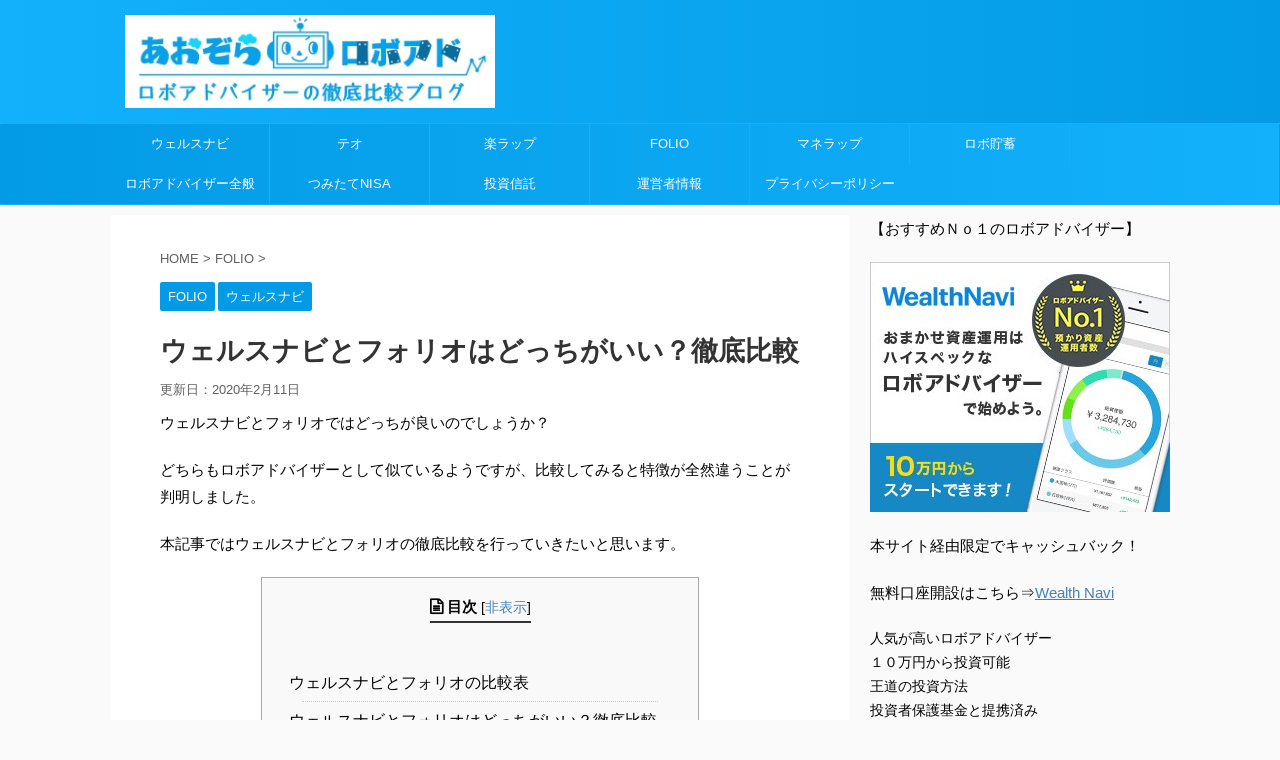

--- FILE ---
content_type: text/html; charset=UTF-8
request_url: https://sarapuku.com/wealthnavi-folio/
body_size: 16280
content:
<!DOCTYPE html>
<!--[if lt IE 7]>
<html class="ie6" lang="ja"> <![endif]-->
<!--[if IE 7]>
<html class="i7" lang="ja"> <![endif]-->
<!--[if IE 8]>
<html class="ie" lang="ja"> <![endif]-->
<!--[if gt IE 8]><!-->
<html lang="ja" class="">
	<!--<![endif]-->
	<head prefix="og: http://ogp.me/ns# fb: http://ogp.me/ns/fb# article: http://ogp.me/ns/article#">
		<meta charset="UTF-8" >
		<meta name="viewport" content="width=device-width,initial-scale=1.0,user-scalable=no,viewport-fit=cover">
		<meta name="format-detection" content="telephone=no" >

		
		<link rel="alternate" type="application/rss+xml" title="ロボアドバイザーの運用実績報告ブログ【あおぞらロボアド】 RSS Feed" href="https://sarapuku.com/feed/" />
		<link rel="pingback" href="https://sarapuku.com/xmlrpc.php" >
		<!--[if lt IE 9]>
		<script src="https://sarapuku.com/wp-content/themes/affinger5/js/html5shiv.js"></script>
		<![endif]-->
				<title>ウェルスナビとフォリオはどっちがいい？徹底比較 - ロボアドバイザーの運用実績報告ブログ【あおぞらロボアド】</title>
<link rel='dns-prefetch' href='//s0.wp.com' />
<link rel='dns-prefetch' href='//ajax.googleapis.com' />
<link rel='dns-prefetch' href='//s.w.org' />
		<script type="text/javascript">
			window._wpemojiSettings = {"baseUrl":"https:\/\/s.w.org\/images\/core\/emoji\/11\/72x72\/","ext":".png","svgUrl":"https:\/\/s.w.org\/images\/core\/emoji\/11\/svg\/","svgExt":".svg","source":{"concatemoji":"https:\/\/sarapuku.com\/wp-includes\/js\/wp-emoji-release.min.js?ver=4.9.10"}};
			!function(a,b,c){function d(a,b){var c=String.fromCharCode;l.clearRect(0,0,k.width,k.height),l.fillText(c.apply(this,a),0,0);var d=k.toDataURL();l.clearRect(0,0,k.width,k.height),l.fillText(c.apply(this,b),0,0);var e=k.toDataURL();return d===e}function e(a){var b;if(!l||!l.fillText)return!1;switch(l.textBaseline="top",l.font="600 32px Arial",a){case"flag":return!(b=d([55356,56826,55356,56819],[55356,56826,8203,55356,56819]))&&(b=d([55356,57332,56128,56423,56128,56418,56128,56421,56128,56430,56128,56423,56128,56447],[55356,57332,8203,56128,56423,8203,56128,56418,8203,56128,56421,8203,56128,56430,8203,56128,56423,8203,56128,56447]),!b);case"emoji":return b=d([55358,56760,9792,65039],[55358,56760,8203,9792,65039]),!b}return!1}function f(a){var c=b.createElement("script");c.src=a,c.defer=c.type="text/javascript",b.getElementsByTagName("head")[0].appendChild(c)}var g,h,i,j,k=b.createElement("canvas"),l=k.getContext&&k.getContext("2d");for(j=Array("flag","emoji"),c.supports={everything:!0,everythingExceptFlag:!0},i=0;i<j.length;i++)c.supports[j[i]]=e(j[i]),c.supports.everything=c.supports.everything&&c.supports[j[i]],"flag"!==j[i]&&(c.supports.everythingExceptFlag=c.supports.everythingExceptFlag&&c.supports[j[i]]);c.supports.everythingExceptFlag=c.supports.everythingExceptFlag&&!c.supports.flag,c.DOMReady=!1,c.readyCallback=function(){c.DOMReady=!0},c.supports.everything||(h=function(){c.readyCallback()},b.addEventListener?(b.addEventListener("DOMContentLoaded",h,!1),a.addEventListener("load",h,!1)):(a.attachEvent("onload",h),b.attachEvent("onreadystatechange",function(){"complete"===b.readyState&&c.readyCallback()})),g=c.source||{},g.concatemoji?f(g.concatemoji):g.wpemoji&&g.twemoji&&(f(g.twemoji),f(g.wpemoji)))}(window,document,window._wpemojiSettings);
		</script>
		<style type="text/css">
img.wp-smiley,
img.emoji {
	display: inline !important;
	border: none !important;
	box-shadow: none !important;
	height: 1em !important;
	width: 1em !important;
	margin: 0 .07em !important;
	vertical-align: -0.1em !important;
	background: none !important;
	padding: 0 !important;
}
</style>
<link rel='stylesheet' id='contact-form-7-css'  href='https://sarapuku.com/wp-content/plugins/contact-form-7/includes/css/styles.css?ver=5.0.3' type='text/css' media='all' />
<link rel='stylesheet' id='toc-screen-css'  href='https://sarapuku.com/wp-content/plugins/table-of-contents-plus/screen.min.css?ver=1509' type='text/css' media='all' />
<link rel='stylesheet' id='normalize-css'  href='https://sarapuku.com/wp-content/themes/affinger5/css/normalize.css?ver=1.5.9' type='text/css' media='all' />
<link rel='stylesheet' id='font-awesome-css'  href='https://sarapuku.com/wp-content/themes/affinger5/css/fontawesome/css/font-awesome.min.css?ver=4.7.0' type='text/css' media='all' />
<link rel='stylesheet' id='font-awesome-animation-css'  href='https://sarapuku.com/wp-content/themes/affinger5/css/fontawesome/css/font-awesome-animation.min.css?ver=4.9.10' type='text/css' media='all' />
<link rel='stylesheet' id='st_svg-css'  href='https://sarapuku.com/wp-content/themes/affinger5/st_svg/style.css?ver=4.9.10' type='text/css' media='all' />
<link rel='stylesheet' id='slick-css'  href='https://sarapuku.com/wp-content/themes/affinger5/vendor/slick/slick.css?ver=1.8.0' type='text/css' media='all' />
<link rel='stylesheet' id='slick-theme-css'  href='https://sarapuku.com/wp-content/themes/affinger5/vendor/slick/slick-theme.css?ver=1.8.0' type='text/css' media='all' />
<link rel='stylesheet' id='style-css'  href='https://sarapuku.com/wp-content/themes/affinger5/style.css?ver=4.9.10' type='text/css' media='all' />
<link rel='stylesheet' id='child-style-css'  href='https://sarapuku.com/wp-content/themes/affinger5-child/style.css?ver=4.9.10' type='text/css' media='all' />
<link rel='stylesheet' id='single-css'  href='https://sarapuku.com/wp-content/themes/affinger5/st-rankcss.php' type='text/css' media='all' />
<link rel='stylesheet' id='jetpack-widget-social-icons-styles-css'  href='https://sarapuku.com/wp-content/plugins/jetpack/modules/widgets/social-icons/social-icons.css?ver=20170506' type='text/css' media='all' />
<link rel='stylesheet' id='st-themecss-css'  href='https://sarapuku.com/wp-content/themes/affinger5/st-themecss-loader.php?ver=4.9.10' type='text/css' media='all' />
<link rel='stylesheet' id='jetpack_css-css'  href='https://sarapuku.com/wp-content/plugins/jetpack/css/jetpack.css?ver=6.1.5' type='text/css' media='all' />
<script type='text/javascript' src='//ajax.googleapis.com/ajax/libs/jquery/1.11.3/jquery.min.js?ver=1.11.3'></script>
<link rel='https://api.w.org/' href='https://sarapuku.com/wp-json/' />
<link rel='shortlink' href='https://wp.me/p9QKlE-nI' />
<link rel="alternate" type="application/json+oembed" href="https://sarapuku.com/wp-json/oembed/1.0/embed?url=https%3A%2F%2Fsarapuku.com%2Fwealthnavi-folio%2F" />
<link rel="alternate" type="text/xml+oembed" href="https://sarapuku.com/wp-json/oembed/1.0/embed?url=https%3A%2F%2Fsarapuku.com%2Fwealthnavi-folio%2F&#038;format=xml" />

<link rel='dns-prefetch' href='//v0.wordpress.com'/>
<style type='text/css'>img#wpstats{display:none}</style><meta name="robots" content="index, follow" />
<link rel="canonical" href="https://sarapuku.com/wealthnavi-folio/" />

<!-- Jetpack Open Graph Tags -->
<meta property="og:type" content="article" />
<meta property="og:title" content="ウェルスナビとフォリオはどっちがいい？徹底比較" />
<meta property="og:url" content="https://sarapuku.com/wealthnavi-folio/" />
<meta property="og:description" content="ウェルスナビとフォリオではどっちが良いのでしょうか？ どちらもロボアドバイザーとして似ているようですが、比較し&hellip;" />
<meta property="article:published_time" content="2019-03-10T02:02:26+00:00" />
<meta property="article:modified_time" content="2020-02-11T00:15:08+00:00" />
<meta property="og:site_name" content="ロボアドバイザーの運用実績報告ブログ【あおぞらロボアド】" />
<meta property="og:image" content="https://sarapuku.com/wp-content/uploads/2019/04/wlsnv.jpg" />
<meta property="og:image:width" content="300" />
<meta property="og:image:height" content="250" />
<meta property="og:locale" content="ja_JP" />
<meta name="twitter:text:title" content="ウェルスナビとフォリオはどっちがいい？徹底比較" />
<meta name="twitter:image" content="https://sarapuku.com/wp-content/uploads/2019/04/wlsnv.jpg?w=640" />
<meta name="twitter:card" content="summary_large_image" />

<!-- End Jetpack Open Graph Tags -->
						


<script>
jQuery(function(){
    jQuery('.st-btn-open').click(function(){
        jQuery(this).next('.st-slidebox').stop(true, true).slideToggle();
    });
});
</script>

<script>
	jQuery(function(){
		jQuery("#toc_container:not(:has(ul ul))").addClass("only-toc");
		jQuery(".st-ac-box ul:has(.cat-item)").each(function(){
			jQuery(this).addClass("st-ac-cat");
		});
	});
</script>

<script>
	jQuery(function(){
						jQuery('.st-star').parent('.rankh4').css('padding-bottom','5px'); // スターがある場合のランキング見出し調整
	});
</script>
			</head>
	<body class="post-template-default single single-post postid-1470 single-format-standard not-front-page" >
				<div id="st-ami">
				<div id="wrapper" class="">
				<div id="wrapper-in">
					<header id="">
						<div id="headbox-bg">
							<div class="clearfix" id="headbox">
										<nav id="s-navi" class="pcnone">
			<dl class="acordion">
				<dt class="trigger">
					<p class="acordion_button"><span class="op"><i class="fa st-svg-menu"></i></span></p>
		
					<!-- 追加メニュー -->
					
					<!-- 追加メニュー2 -->
					
						</dt>

				<dd class="acordion_tree">
					<div class="acordion_tree_content">

						

														<div class="menu-%e3%82%b5%e3%82%a4%e3%83%89%e3%83%a1%e3%83%8b%e3%83%a5%e3%83%bc-container"><ul id="menu-%e3%82%b5%e3%82%a4%e3%83%89%e3%83%a1%e3%83%8b%e3%83%a5%e3%83%bc" class="menu"><li id="menu-item-1157" class="menu-item menu-item-type-taxonomy menu-item-object-category current-post-ancestor current-menu-parent current-post-parent menu-item-has-children menu-item-1157"><a href="https://sarapuku.com/category/%e3%82%a6%e3%82%a7%e3%83%ab%e3%82%b9%e3%83%8a%e3%83%93/"><span class="menu-item-label">ウェルスナビ</span></a>
<ul class="sub-menu">
	<li id="menu-item-2058" class="menu-item menu-item-type-post_type menu-item-object-post menu-item-2058"><a href="https://sarapuku.com/wealthnavi-seminar/"><span class="menu-item-label">ウェルスナビの資産運用セミナーに参加してきた！評判＆感想</span></a></li>
	<li id="menu-item-1995" class="menu-item menu-item-type-post_type menu-item-object-post menu-item-1995"><a href="https://sarapuku.com/wealthnavi-demerit/"><span class="menu-item-label">ウェルスナビのデメリットを解説。</span></a></li>
	<li id="menu-item-1138" class="menu-item menu-item-type-post_type menu-item-object-post menu-item-1138"><a href="https://sarapuku.com/wealthnavi/"><span class="menu-item-label">評判のウェルスナビをやってみた結果損失が出た。運用実績報告</span></a></li>
	<li id="menu-item-1125" class="menu-item menu-item-type-post_type menu-item-object-post menu-item-1125"><a href="https://sarapuku.com/wealthnavi-hajimekata/"><span class="menu-item-label">ウェルスナビの始め方</span></a></li>
	<li id="menu-item-1123" class="menu-item menu-item-type-post_type menu-item-object-post menu-item-1123"><a href="https://sarapuku.com/wealthnavi-tukaikata/"><span class="menu-item-label">ウェルスナビの使い方</span></a></li>
	<li id="menu-item-1119" class="menu-item menu-item-type-post_type menu-item-object-post menu-item-1119"><a href="https://sarapuku.com/wealthnavi-sbi-tigai/"><span class="menu-item-label">ウェルスナビ for SBI証券、銀行などの違い</span></a></li>
	<li id="menu-item-1129" class="menu-item menu-item-type-post_type menu-item-object-post menu-item-1129"><a href="https://sarapuku.com/wealthnavi-etf/"><span class="menu-item-label">ウェルスナビのＥＴＦのまとめ</span></a></li>
	<li id="menu-item-1122" class="menu-item menu-item-type-post_type menu-item-object-post menu-item-1122"><a href="https://sarapuku.com/wealthnavi-riskkyoyoudo-osusume/"><span class="menu-item-label">ウェルスナビのおすすめのリスク許容度</span></a></li>
	<li id="menu-item-1128" class="menu-item menu-item-type-post_type menu-item-object-post menu-item-1128"><a href="https://sarapuku.com/wealthnavi-fukuri-2/"><span class="menu-item-label">ウェルスナビの複利効果</span></a></li>
	<li id="menu-item-1127" class="menu-item menu-item-type-post_type menu-item-object-post menu-item-1127"><a href="https://sarapuku.com/wealthnavi-tumitate/"><span class="menu-item-label">ウェルスナビの自動積立</span></a></li>
	<li id="menu-item-1126" class="menu-item menu-item-type-post_type menu-item-object-post menu-item-1126"><a href="https://sarapuku.com/wealthnavi-tesuuryou-takai/"><span class="menu-item-label">ウェルスナビの手数料</span></a></li>
	<li id="menu-item-1124" class="menu-item menu-item-type-post_type menu-item-object-post menu-item-1124"><a href="https://sarapuku.com/wealthnavi-bunpaikin/"><span class="menu-item-label">ウェルスナビの分配金</span></a></li>
	<li id="menu-item-1279" class="menu-item menu-item-type-post_type menu-item-object-post menu-item-1279"><a href="https://sarapuku.com/wealthnavi-anzensei/"><span class="menu-item-label">ウェルスナビの安全性とセキュリティ対策</span></a></li>
	<li id="menu-item-1558" class="menu-item menu-item-type-post_type menu-item-object-post menu-item-1558"><a href="https://sarapuku.com/wealthnavi-60dai/"><span class="menu-item-label">ウェルスナビを６０代から運用する</span></a></li>
	<li id="menu-item-1598" class="menu-item menu-item-type-post_type menu-item-object-post menu-item-1598"><a href="https://sarapuku.com/wealthnavi-20dai/"><span class="menu-item-label">ウェルスナビを20代から始める時に知っておきたいこと</span></a></li>
	<li id="menu-item-1857" class="menu-item menu-item-type-post_type menu-item-object-post menu-item-1857"><a href="https://sarapuku.com/wealthnavi-nisa-ideco/"><span class="menu-item-label">ウェルスナビとつみたてNISAとiDeCoはどれが良い？</span></a></li>
</ul>
</li>
<li id="menu-item-1158" class="menu-item menu-item-type-taxonomy menu-item-object-category menu-item-has-children menu-item-1158"><a href="https://sarapuku.com/category/%e3%83%86%e3%82%aa/"><span class="menu-item-label">テオ</span></a>
<ul class="sub-menu">
	<li id="menu-item-1115" class="menu-item menu-item-type-post_type menu-item-object-post menu-item-1115"><a href="https://sarapuku.com/theo-hyouban/"><span class="menu-item-label">THEO(テオ)の評判</span></a></li>
	<li id="menu-item-2175" class="menu-item menu-item-type-post_type menu-item-object-post menu-item-2175"><a href="https://sarapuku.com/theodocomo-hyouban/"><span class="menu-item-label">THEO(テオ)+docomoの評判と口コミについて解説</span></a></li>
	<li id="menu-item-1120" class="menu-item menu-item-type-post_type menu-item-object-post menu-item-1120"><a href="https://sarapuku.com/wealthnavi-theo-hikaku/"><span class="menu-item-label">ウェルスナビとテオはどっちがいいか比較</span></a></li>
	<li id="menu-item-1426" class="menu-item menu-item-type-post_type menu-item-object-post menu-item-1426"><a href="https://sarapuku.com/theo-portfolio-osusume/"><span class="menu-item-label">THEO(テオ)のポートフォリオのおすすめは？変更方法も解説します。</span></a></li>
	<li id="menu-item-1723" class="menu-item menu-item-type-post_type menu-item-object-post menu-item-1723"><a href="https://sarapuku.com/theo-tukaikata/"><span class="menu-item-label">THEO(テオ)の使い方を解説！画像多数で直感的に理解できる</span></a></li>
	<li id="menu-item-1755" class="menu-item menu-item-type-post_type menu-item-object-post menu-item-1755"><a href="https://sarapuku.com/theo-hajimekata/"><span class="menu-item-label">THEO(テオ)の始め方、口座開設の方法を画像付きで解説</span></a></li>
</ul>
</li>
<li id="menu-item-1159" class="menu-item menu-item-type-taxonomy menu-item-object-category menu-item-has-children menu-item-1159"><a href="https://sarapuku.com/category/%e6%a5%bd%e3%83%a9%e3%83%83%e3%83%97/"><span class="menu-item-label">楽ラップ</span></a>
<ul class="sub-menu">
	<li id="menu-item-1137" class="menu-item menu-item-type-post_type menu-item-object-post menu-item-1137"><a href="https://sarapuku.com/rakurappu-unyoujisseki/"><span class="menu-item-label">楽ラップは儲かるか？評判や運用実績</span></a></li>
	<li id="menu-item-1121" class="menu-item menu-item-type-post_type menu-item-object-post menu-item-1121"><a href="https://sarapuku.com/wealthnav-rakurappu-hikaku/"><span class="menu-item-label">ウェルスナビと楽ラップの違いを比較</span></a></li>
</ul>
</li>
<li id="menu-item-1351" class="menu-item menu-item-type-taxonomy menu-item-object-category current-post-ancestor current-menu-ancestor current-menu-parent current-post-parent menu-item-has-children menu-item-1351"><a href="https://sarapuku.com/category/folio/"><span class="menu-item-label">FOLIO</span></a>
<ul class="sub-menu">
	<li id="menu-item-1352" class="menu-item menu-item-type-post_type menu-item-object-post menu-item-1352"><a href="https://sarapuku.com/folio-hyouban/"><span class="menu-item-label">FOILO(フォリオ)の評判まとめ！メリット・デメリットを解説。投資して儲かるか？管理人の運用実績も公開しています。</span></a></li>
	<li id="menu-item-1369" class="menu-item menu-item-type-post_type menu-item-object-post menu-item-1369"><a href="https://sarapuku.com/folio-omakasetoushi/"><span class="menu-item-label">FOLIO(フォリオ)のおまかせ投資をやってみた！運用実績とメリットデメリットを解説！</span></a></li>
	<li id="menu-item-1489" class="menu-item menu-item-type-post_type menu-item-object-post current-menu-item menu-item-1489"><a href="https://sarapuku.com/wealthnavi-folio/"><span class="menu-item-label">ウェルスナビとフォリオはどっちがいい？徹底比較</span></a></li>
</ul>
</li>
<li id="menu-item-1466" class="menu-item menu-item-type-taxonomy menu-item-object-category menu-item-has-children menu-item-1466"><a href="https://sarapuku.com/category/%e3%83%9e%e3%83%8d%e3%83%a9%e3%83%83%e3%83%97/"><span class="menu-item-label">マネラップ</span></a>
<ul class="sub-menu">
	<li id="menu-item-1465" class="menu-item menu-item-type-post_type menu-item-object-post menu-item-1465"><a href="https://sarapuku.com/manerappu-hyouban/"><span class="menu-item-label">マネラップ(MSV LIFE)ってどう？評判と運用実績を公開！</span></a></li>
</ul>
</li>
<li id="menu-item-1845" class="menu-item menu-item-type-taxonomy menu-item-object-category menu-item-has-children menu-item-1845"><a href="https://sarapuku.com/category/%e3%83%ad%e3%83%9c%e8%b2%af%e8%93%84/"><span class="menu-item-label">ロボ貯蓄</span></a>
<ul class="sub-menu">
	<li id="menu-item-1846" class="menu-item menu-item-type-post_type menu-item-object-post menu-item-1846"><a href="https://sarapuku.com/robochochiku-hajimekata/"><span class="menu-item-label">ロボ貯蓄の始め方。口座開設の手順を解説</span></a></li>
	<li id="menu-item-1886" class="menu-item menu-item-type-post_type menu-item-object-post menu-item-1886"><a href="https://sarapuku.com/robochochiku-kuchikomi/"><span class="menu-item-label">つみたてロボ貯蓄の評判と口コミ。実際にやってみた運用実績を公開</span></a></li>
</ul>
</li>
<li id="menu-item-892" class="menu-item menu-item-type-taxonomy menu-item-object-category menu-item-has-children menu-item-892"><a href="https://sarapuku.com/category/roboadvisor/"><span class="menu-item-label">ロボアドバイザー全般</span></a>
<ul class="sub-menu">
	<li id="menu-item-2273" class="menu-item menu-item-type-post_type menu-item-object-post menu-item-2273"><a href="https://sarapuku.com/toushinkoubou-unyoujisseki/"><span class="menu-item-label">【評判】松井証券の投信工房の運用実績公開！【メリット・デメリット】</span></a></li>
	<li id="menu-item-1312" class="menu-item menu-item-type-post_type menu-item-object-page menu-item-home menu-item-1312"><a href="https://sarapuku.com/"><span class="menu-item-label">おすすめのロボアドバイザー比較ランキング</span></a></li>
	<li id="menu-item-1257" class="menu-item menu-item-type-post_type menu-item-object-post menu-item-1257"><a href="https://sarapuku.com/shisanunyou-apri-osusume/"><span class="menu-item-label">資産運用アプリのおすすめランキング</span></a></li>
	<li id="menu-item-1134" class="menu-item menu-item-type-post_type menu-item-object-post menu-item-1134"><a href="https://sarapuku.com/roboadvisor-demerit-risk/"><span class="menu-item-label">ロボアドバイザーのデメリット・リスク</span></a></li>
	<li id="menu-item-1197" class="menu-item menu-item-type-post_type menu-item-object-post menu-item-1197"><a href="https://sarapuku.com/roboadvisor-toushishintaku-chigai-hikaku/"><span class="menu-item-label">ロボアドバイザーと投資信託の違いを比較</span></a></li>
</ul>
</li>
<li id="menu-item-2235" class="menu-item menu-item-type-taxonomy menu-item-object-category menu-item-has-children menu-item-2235"><a href="https://sarapuku.com/category/tumitatenisa/"><span class="menu-item-label">つみたてNISA</span></a>
<ul class="sub-menu">
	<li id="menu-item-2234" class="menu-item menu-item-type-post_type menu-item-object-post menu-item-2234"><a href="https://sarapuku.com/tumitatenisa-osusumemeigara-shosinsha/"><span class="menu-item-label">初心者におすすめのつみたてＮＩＳＡの銘柄ランキング【2020年】</span></a></li>
	<li id="menu-item-2121" class="menu-item menu-item-type-post_type menu-item-object-post menu-item-2121"><a href="https://sarapuku.com/tumitatenisa-rakutenshouken-sbishouken/"><span class="menu-item-label">つみたてNISAは楽天証券とSBI証券のどっちが良いか比較。両方で運用している管理人の意見</span></a></li>
	<li id="menu-item-2144" class="menu-item menu-item-type-post_type menu-item-object-post menu-item-2144"><a href="https://sarapuku.com/yuucho-tumitatenisa-hyouban/"><span class="menu-item-label">ゆうちょ銀行のつみたてNISAの評判は？メリット・デメリットを解説</span></a></li>
	<li id="menu-item-2099" class="menu-item menu-item-type-post_type menu-item-object-post menu-item-2099"><a href="https://sarapuku.com/tumitatenisa-unyoujisseki/"><span class="menu-item-label">つみたてNISAをやってみた運用実績をブログで公開</span></a></li>
</ul>
</li>
<li id="menu-item-893" class="menu-item menu-item-type-taxonomy menu-item-object-category menu-item-has-children menu-item-893"><a href="https://sarapuku.com/category/%e6%8a%95%e8%b3%87%e4%bf%a1%e8%a8%97/"><span class="menu-item-label">投資信託</span></a>
<ul class="sub-menu">
	<li id="menu-item-1135" class="menu-item menu-item-type-post_type menu-item-object-post menu-item-1135"><a href="https://sarapuku.com/toushishintaku-osusume/"><span class="menu-item-label">初心者におすすめの投資信託ファンド銘柄ランキング【２０１８】</span></a></li>
	<li id="menu-item-1117" class="menu-item menu-item-type-post_type menu-item-object-post menu-item-1117"><a href="https://sarapuku.com/hifumitoushin-hifumipurasu-dotti/"><span class="menu-item-label">ひふみ投信とひふみプラスはどっち良い？</span></a></li>
	<li id="menu-item-1118" class="menu-item menu-item-type-post_type menu-item-object-post menu-item-1118"><a href="https://sarapuku.com/hifumitoushin-hajimekata/"><span class="menu-item-label">ひふみ投信の始め方を解説</span></a></li>
	<li id="menu-item-1407" class="menu-item menu-item-type-post_type menu-item-object-post menu-item-1407"><a href="https://sarapuku.com/toushi-blog-osusume-shoshinsha/"><span class="menu-item-label">初心者におすすめの投資ブログ１０選</span></a></li>
	<li id="menu-item-1444" class="menu-item menu-item-type-post_type menu-item-object-post menu-item-1444"><a href="https://sarapuku.com/bounus-osusume-toushi/"><span class="menu-item-label">ボーナスのおすすめの投資先５選。資産運用初心者でもＯＫ</span></a></li>
</ul>
</li>
<li id="menu-item-537" class="menu-item menu-item-type-post_type menu-item-object-page menu-item-537"><a href="https://sarapuku.com/uneisha/"><span class="menu-item-label">運営者情報</span></a></li>
<li id="menu-item-725" class="menu-item menu-item-type-post_type menu-item-object-page menu-item-725"><a href="https://sarapuku.com/priority/"><span class="menu-item-label">プライバシーポリシー</span></a></li>
</ul></div>							<div class="clear"></div>

						
					</div>
				</dd>
			</dl>
		</nav>
										<div id="header-l">
												<!-- ロゴ又はブログ名 -->
        							<p class="sitename sitename-only"><a href="https://sarapuku.com/">
                                            <img class="sitename-only-img" alt="ロボアドバイザーの運用実績報告ブログ【あおぞらロボアド】" src="https://sarapuku.com/wp-content/uploads/2019/09/roboado380.jpg" >
                                    </a></p>
                        
    									</div><!-- /#header-l -->
								<div id="header-r" class="smanone">
																		
								</div><!-- /#header-r -->
							</div><!-- /#headbox-bg -->
						</div><!-- /#headbox clearfix -->

						
						
						
											
<div id="gazou-wide">
			<div id="st-menubox">
			<div id="st-menuwide">
				<nav class="smanone clearfix"><ul id="menu-%e3%82%b5%e3%82%a4%e3%83%89%e3%83%a1%e3%83%8b%e3%83%a5%e3%83%bc-1" class="menu"><li class="menu-item menu-item-type-taxonomy menu-item-object-category current-post-ancestor current-menu-parent current-post-parent menu-item-has-children menu-item-1157"><a href="https://sarapuku.com/category/%e3%82%a6%e3%82%a7%e3%83%ab%e3%82%b9%e3%83%8a%e3%83%93/">ウェルスナビ</a>
<ul class="sub-menu">
	<li class="menu-item menu-item-type-post_type menu-item-object-post menu-item-2058"><a href="https://sarapuku.com/wealthnavi-seminar/">ウェルスナビの資産運用セミナーに参加してきた！評判＆感想</a></li>
	<li class="menu-item menu-item-type-post_type menu-item-object-post menu-item-1995"><a href="https://sarapuku.com/wealthnavi-demerit/">ウェルスナビのデメリットを解説。</a></li>
	<li class="menu-item menu-item-type-post_type menu-item-object-post menu-item-1138"><a href="https://sarapuku.com/wealthnavi/">評判のウェルスナビをやってみた結果損失が出た。運用実績報告</a></li>
	<li class="menu-item menu-item-type-post_type menu-item-object-post menu-item-1125"><a href="https://sarapuku.com/wealthnavi-hajimekata/">ウェルスナビの始め方</a></li>
	<li class="menu-item menu-item-type-post_type menu-item-object-post menu-item-1123"><a href="https://sarapuku.com/wealthnavi-tukaikata/">ウェルスナビの使い方</a></li>
	<li class="menu-item menu-item-type-post_type menu-item-object-post menu-item-1119"><a href="https://sarapuku.com/wealthnavi-sbi-tigai/">ウェルスナビ for SBI証券、銀行などの違い</a></li>
	<li class="menu-item menu-item-type-post_type menu-item-object-post menu-item-1129"><a href="https://sarapuku.com/wealthnavi-etf/">ウェルスナビのＥＴＦのまとめ</a></li>
	<li class="menu-item menu-item-type-post_type menu-item-object-post menu-item-1122"><a href="https://sarapuku.com/wealthnavi-riskkyoyoudo-osusume/">ウェルスナビのおすすめのリスク許容度</a></li>
	<li class="menu-item menu-item-type-post_type menu-item-object-post menu-item-1128"><a href="https://sarapuku.com/wealthnavi-fukuri-2/">ウェルスナビの複利効果</a></li>
	<li class="menu-item menu-item-type-post_type menu-item-object-post menu-item-1127"><a href="https://sarapuku.com/wealthnavi-tumitate/">ウェルスナビの自動積立</a></li>
	<li class="menu-item menu-item-type-post_type menu-item-object-post menu-item-1126"><a href="https://sarapuku.com/wealthnavi-tesuuryou-takai/">ウェルスナビの手数料</a></li>
	<li class="menu-item menu-item-type-post_type menu-item-object-post menu-item-1124"><a href="https://sarapuku.com/wealthnavi-bunpaikin/">ウェルスナビの分配金</a></li>
	<li class="menu-item menu-item-type-post_type menu-item-object-post menu-item-1279"><a href="https://sarapuku.com/wealthnavi-anzensei/">ウェルスナビの安全性とセキュリティ対策</a></li>
	<li class="menu-item menu-item-type-post_type menu-item-object-post menu-item-1558"><a href="https://sarapuku.com/wealthnavi-60dai/">ウェルスナビを６０代から運用する</a></li>
	<li class="menu-item menu-item-type-post_type menu-item-object-post menu-item-1598"><a href="https://sarapuku.com/wealthnavi-20dai/">ウェルスナビを20代から始める時に知っておきたいこと</a></li>
	<li class="menu-item menu-item-type-post_type menu-item-object-post menu-item-1857"><a href="https://sarapuku.com/wealthnavi-nisa-ideco/">ウェルスナビとつみたてNISAとiDeCoはどれが良い？</a></li>
</ul>
</li>
<li class="menu-item menu-item-type-taxonomy menu-item-object-category menu-item-has-children menu-item-1158"><a href="https://sarapuku.com/category/%e3%83%86%e3%82%aa/">テオ</a>
<ul class="sub-menu">
	<li class="menu-item menu-item-type-post_type menu-item-object-post menu-item-1115"><a href="https://sarapuku.com/theo-hyouban/">THEO(テオ)の評判</a></li>
	<li class="menu-item menu-item-type-post_type menu-item-object-post menu-item-2175"><a href="https://sarapuku.com/theodocomo-hyouban/">THEO(テオ)+docomoの評判と口コミについて解説</a></li>
	<li class="menu-item menu-item-type-post_type menu-item-object-post menu-item-1120"><a href="https://sarapuku.com/wealthnavi-theo-hikaku/">ウェルスナビとテオはどっちがいいか比較</a></li>
	<li class="menu-item menu-item-type-post_type menu-item-object-post menu-item-1426"><a href="https://sarapuku.com/theo-portfolio-osusume/">THEO(テオ)のポートフォリオのおすすめは？変更方法も解説します。</a></li>
	<li class="menu-item menu-item-type-post_type menu-item-object-post menu-item-1723"><a href="https://sarapuku.com/theo-tukaikata/">THEO(テオ)の使い方を解説！画像多数で直感的に理解できる</a></li>
	<li class="menu-item menu-item-type-post_type menu-item-object-post menu-item-1755"><a href="https://sarapuku.com/theo-hajimekata/">THEO(テオ)の始め方、口座開設の方法を画像付きで解説</a></li>
</ul>
</li>
<li class="menu-item menu-item-type-taxonomy menu-item-object-category menu-item-has-children menu-item-1159"><a href="https://sarapuku.com/category/%e6%a5%bd%e3%83%a9%e3%83%83%e3%83%97/">楽ラップ</a>
<ul class="sub-menu">
	<li class="menu-item menu-item-type-post_type menu-item-object-post menu-item-1137"><a href="https://sarapuku.com/rakurappu-unyoujisseki/">楽ラップは儲かるか？評判や運用実績</a></li>
	<li class="menu-item menu-item-type-post_type menu-item-object-post menu-item-1121"><a href="https://sarapuku.com/wealthnav-rakurappu-hikaku/">ウェルスナビと楽ラップの違いを比較</a></li>
</ul>
</li>
<li class="menu-item menu-item-type-taxonomy menu-item-object-category current-post-ancestor current-menu-ancestor current-menu-parent current-post-parent menu-item-has-children menu-item-1351"><a href="https://sarapuku.com/category/folio/">FOLIO</a>
<ul class="sub-menu">
	<li class="menu-item menu-item-type-post_type menu-item-object-post menu-item-1352"><a href="https://sarapuku.com/folio-hyouban/">FOILO(フォリオ)の評判まとめ！メリット・デメリットを解説。投資して儲かるか？管理人の運用実績も公開しています。</a></li>
	<li class="menu-item menu-item-type-post_type menu-item-object-post menu-item-1369"><a href="https://sarapuku.com/folio-omakasetoushi/">FOLIO(フォリオ)のおまかせ投資をやってみた！運用実績とメリットデメリットを解説！</a></li>
	<li class="menu-item menu-item-type-post_type menu-item-object-post current-menu-item menu-item-1489"><a href="https://sarapuku.com/wealthnavi-folio/">ウェルスナビとフォリオはどっちがいい？徹底比較</a></li>
</ul>
</li>
<li class="menu-item menu-item-type-taxonomy menu-item-object-category menu-item-has-children menu-item-1466"><a href="https://sarapuku.com/category/%e3%83%9e%e3%83%8d%e3%83%a9%e3%83%83%e3%83%97/">マネラップ</a>
<ul class="sub-menu">
	<li class="menu-item menu-item-type-post_type menu-item-object-post menu-item-1465"><a href="https://sarapuku.com/manerappu-hyouban/">マネラップ(MSV LIFE)ってどう？評判と運用実績を公開！</a></li>
</ul>
</li>
<li class="menu-item menu-item-type-taxonomy menu-item-object-category menu-item-has-children menu-item-1845"><a href="https://sarapuku.com/category/%e3%83%ad%e3%83%9c%e8%b2%af%e8%93%84/">ロボ貯蓄</a>
<ul class="sub-menu">
	<li class="menu-item menu-item-type-post_type menu-item-object-post menu-item-1846"><a href="https://sarapuku.com/robochochiku-hajimekata/">ロボ貯蓄の始め方。口座開設の手順を解説</a></li>
	<li class="menu-item menu-item-type-post_type menu-item-object-post menu-item-1886"><a href="https://sarapuku.com/robochochiku-kuchikomi/">つみたてロボ貯蓄の評判と口コミ。実際にやってみた運用実績を公開</a></li>
</ul>
</li>
<li class="menu-item menu-item-type-taxonomy menu-item-object-category menu-item-has-children menu-item-892"><a href="https://sarapuku.com/category/roboadvisor/">ロボアドバイザー全般</a>
<ul class="sub-menu">
	<li class="menu-item menu-item-type-post_type menu-item-object-post menu-item-2273"><a href="https://sarapuku.com/toushinkoubou-unyoujisseki/">【評判】松井証券の投信工房の運用実績公開！【メリット・デメリット】</a></li>
	<li class="menu-item menu-item-type-post_type menu-item-object-page menu-item-home menu-item-1312"><a href="https://sarapuku.com/">おすすめのロボアドバイザー比較ランキング</a></li>
	<li class="menu-item menu-item-type-post_type menu-item-object-post menu-item-1257"><a href="https://sarapuku.com/shisanunyou-apri-osusume/">資産運用アプリのおすすめランキング</a></li>
	<li class="menu-item menu-item-type-post_type menu-item-object-post menu-item-1134"><a href="https://sarapuku.com/roboadvisor-demerit-risk/">ロボアドバイザーのデメリット・リスク</a></li>
	<li class="menu-item menu-item-type-post_type menu-item-object-post menu-item-1197"><a href="https://sarapuku.com/roboadvisor-toushishintaku-chigai-hikaku/">ロボアドバイザーと投資信託の違いを比較</a></li>
</ul>
</li>
<li class="menu-item menu-item-type-taxonomy menu-item-object-category menu-item-has-children menu-item-2235"><a href="https://sarapuku.com/category/tumitatenisa/">つみたてNISA</a>
<ul class="sub-menu">
	<li class="menu-item menu-item-type-post_type menu-item-object-post menu-item-2234"><a href="https://sarapuku.com/tumitatenisa-osusumemeigara-shosinsha/">初心者におすすめのつみたてＮＩＳＡの銘柄ランキング【2020年】</a></li>
	<li class="menu-item menu-item-type-post_type menu-item-object-post menu-item-2121"><a href="https://sarapuku.com/tumitatenisa-rakutenshouken-sbishouken/">つみたてNISAは楽天証券とSBI証券のどっちが良いか比較。両方で運用している管理人の意見</a></li>
	<li class="menu-item menu-item-type-post_type menu-item-object-post menu-item-2144"><a href="https://sarapuku.com/yuucho-tumitatenisa-hyouban/">ゆうちょ銀行のつみたてNISAの評判は？メリット・デメリットを解説</a></li>
	<li class="menu-item menu-item-type-post_type menu-item-object-post menu-item-2099"><a href="https://sarapuku.com/tumitatenisa-unyoujisseki/">つみたてNISAをやってみた運用実績をブログで公開</a></li>
</ul>
</li>
<li class="menu-item menu-item-type-taxonomy menu-item-object-category menu-item-has-children menu-item-893"><a href="https://sarapuku.com/category/%e6%8a%95%e8%b3%87%e4%bf%a1%e8%a8%97/">投資信託</a>
<ul class="sub-menu">
	<li class="menu-item menu-item-type-post_type menu-item-object-post menu-item-1135"><a href="https://sarapuku.com/toushishintaku-osusume/">初心者におすすめの投資信託ファンド銘柄ランキング【２０１８】</a></li>
	<li class="menu-item menu-item-type-post_type menu-item-object-post menu-item-1117"><a href="https://sarapuku.com/hifumitoushin-hifumipurasu-dotti/">ひふみ投信とひふみプラスはどっち良い？</a></li>
	<li class="menu-item menu-item-type-post_type menu-item-object-post menu-item-1118"><a href="https://sarapuku.com/hifumitoushin-hajimekata/">ひふみ投信の始め方を解説</a></li>
	<li class="menu-item menu-item-type-post_type menu-item-object-post menu-item-1407"><a href="https://sarapuku.com/toushi-blog-osusume-shoshinsha/">初心者におすすめの投資ブログ１０選</a></li>
	<li class="menu-item menu-item-type-post_type menu-item-object-post menu-item-1444"><a href="https://sarapuku.com/bounus-osusume-toushi/">ボーナスのおすすめの投資先５選。資産運用初心者でもＯＫ</a></li>
</ul>
</li>
<li class="menu-item menu-item-type-post_type menu-item-object-page menu-item-537"><a href="https://sarapuku.com/uneisha/">運営者情報</a></li>
<li class="menu-item menu-item-type-post_type menu-item-object-page menu-item-725"><a href="https://sarapuku.com/priority/">プライバシーポリシー</a></li>
</ul></nav>			</div>
		</div>
				</div>
					
					<!-- Begin Mieruca Embed Code -->
<script type="text/javascript" id="mierucajs">
window.__fid = window.__fid || [];__fid.push([987530869]);
(function() {
function mieruca(){if(typeof window.__fjsld != "undefined") return; window.__fjsld = 1; var fjs = document.createElement('script'); fjs.type = 'text/javascript'; fjs.async = true; fjs.id = "fjssync"; var timestamp = new Date;fjs.src = ('https:' == document.location.protocol ? 'https' : 'http') + '://hm.mieru-ca.com/service/js/mieruca-hm.js?v='+ timestamp.getTime(); var x = document.getElementsByTagName('script')[0]; x.parentNode.insertBefore(fjs, x); };
setTimeout(mieruca, 500); document.readyState != "complete" ? (window.attachEvent ? window.attachEvent("onload", mieruca) : window.addEventListener("load", mieruca, false)) : mieruca();
})();
</script>
<!-- End Mieruca Embed Code -->
					</header>

					

					<div id="content-w">

					
					
<div id="content" class="clearfix">
	<div id="contentInner">

		<main>
			<article>
				<div id="post-1470" class="st-post post-1470 post type-post status-publish format-standard has-post-thumbnail hentry category-folio category-25">

			
									

					<!--ぱんくず -->
										<div id="breadcrumb">
					<ol itemscope itemtype="http://schema.org/BreadcrumbList">
							 <li itemprop="itemListElement" itemscope
      itemtype="http://schema.org/ListItem"><a href="https://sarapuku.com" itemprop="item"><span itemprop="name">HOME</span></a> > <meta itemprop="position" content="1" /></li>
													<li itemprop="itemListElement" itemscope
      itemtype="http://schema.org/ListItem"><a href="https://sarapuku.com/category/folio/" itemprop="item">
							<span itemprop="name">FOLIO</span> </a> &gt;<meta itemprop="position" content="2" /></li> 
											</ol>
					</div>
										<!--/ ぱんくず -->

					<!--ループ開始 -->
										
										<p class="st-catgroup">
					<a href="https://sarapuku.com/category/folio/" title="View all posts in FOLIO" rel="category tag"><span class="catname st-catid29">FOLIO</span></a> <a href="https://sarapuku.com/category/%e3%82%a6%e3%82%a7%e3%83%ab%e3%82%b9%e3%83%8a%e3%83%93/" title="View all posts in ウェルスナビ" rel="category tag"><span class="catname st-catid25">ウェルスナビ</span></a>					</p>
									

					<h1 class="entry-title">ウェルスナビとフォリオはどっちがいい？徹底比較</h1>

					<div class="blogbox ">
						<p><span class="kdate">
																							更新日：<time class="updated" datetime="2020-02-11T09:15:08+0900">2020年2月11日</time>
													</span></p>
					</div>

					
					<div class="mainbox">
						<div id="nocopy" ><!-- コピー禁止エリアここから -->
																										
							<div class="entry-content">
								<p>ウェルスナビとフォリオではどっちが良いのでしょうか？</p>
<p>どちらもロボアドバイザーとして似ているようですが、比較してみると特徴が全然違うことが判明しました。</p>
<p>本記事ではウェルスナビとフォリオの徹底比較を行っていきたいと思います。</p>
<p><span id="more-1470"></span></p>
<div id="toc_container" class="no_bullets"><p class="toc_title">目次</p><ul class="toc_list"><li><a href="#i">ウェルスナビとフォリオの比較表</a></li><li><a href="#i-2">ウェルスナビとフォリオはどっちがいい？徹底比較</a></li><li><a href="#i-3">結論：ウェルスナビがおすすめ！</a></li><li><a href="#i-4">ウェルスナビとフォリオの評判、運用実績について</a></li></ul></div>
<h2><span id="i">ウェルスナビとフォリオの比較表</span></h2>
<p>【ウェルスナビとフォリオの比較表】</p>
<table style="border-collapse: collapse; background-color: #ffffff;" border="0" cellspacing="0" cellpadding="0">
<colgroup>
<col style="width: 54pt;" span="3" width="72" /> </colgroup>
<tbody>
<tr style="height: 18.75pt;">
<th style="background-color: #ffffff; text-align: center;" width="72" height="25"></th>
<th style="background-color: #ffffff; text-align: center;" width="72">ウェルスナビ</th>
<th style="background-color: #ffffff; text-align: center;" width="72">フォリオ（おまかせ投資）</th>
</tr>
<tr style="height: 18.75pt;">
<th style="background-color: #ffffff; text-align: center;" height="25">テーマ投資</th>
<td style="background-color: #ffffff; text-align: center;">×</td>
<td style="background-color: #ffcccc; text-align: center;">〇</td>
</tr>
<tr style="height: 18.75pt;">
<th style="background-color: #ffffff; text-align: center;" height="25">手数料</th>
<td style="background-color: #ffcccc; text-align: center;">0.9~1.0%</td>
<td class="xl63" style="background-color: #ffffff; text-align: center;" align="right">1%(税抜)</td>
</tr>
<tr style="height: 18.75pt;">
<th style="background-color: #ffffff; text-align: center;" height="25">最低投資額</th>
<td style="background-color: #ffffff; text-align: center;">10万円</td>
<td style="background-color: #ffffff; text-align: center;">10万円</td>
</tr>
<tr style="height: 18.75pt;">
<th style="background-color: #ffffff; text-align: center;" height="25">再投資</th>
<td style="background-color: #ffcccc; text-align: center;">〇</td>
<td style="background-color: #ffffff; text-align: center;">×</td>
</tr>
<tr style="height: 18.75pt;">
<th style="background-color: #ffffff; text-align: center;" height="25">リバランス</th>
<td style="background-color: #ffffff; text-align: center;">〇</td>
<td style="background-color: #ffffff; text-align: center;">〇</td>
</tr>
<tr style="height: 18.75pt;">
<th style="background-color: #ffffff; text-align: center;" height="25">積立</th>
<td style="background-color: #ffcccc; text-align: center;">〇</td>
<td style="background-color: #ffffff; text-align: center;">×</td>
</tr>
<tr style="height: 18.75pt;">
<th style="background-color: #ffffff; text-align: center;" height="25">DeTax</th>
<td style="background-color: #ffcccc; text-align: center;">〇</td>
<td style="background-color: #ffffff; text-align: center;">×</td>
</tr>
<tr style="height: 18.75pt;">
<th style="background-color: #ffffff; text-align: center;" height="25">キャンペーン</th>
<td style="background-color: #ffcccc; text-align: center;">〇</td>
<td style="background-color: #ffffff; text-align: center;">×</td>
</tr>
</tbody>
</table>
<p>ウェルスナビとフォリオの違いは上記の表のとおりです。</p>
<p>テーマ投資が行えるのがフォリオ、全体的に機能が高いのがウェルスナビという違いです。それではそれぞれの違いを解説していきたいと思います。</p>
<h2><span id="i-2">ウェルスナビとフォリオはどっちがいい？徹底比較</span></h2>
<h3>フォリオのおまかせ投資はテーマ投資との併用ができるのが最大のメリット</h3>
<p><img class="alignnone size-full wp-image-1333" src="https://sarapuku.com/wp-content/uploads/2019/02/temasutail.jpg" alt="" width="294" height="640" srcset="https://sarapuku.com/wp-content/uploads/2019/02/temasutail.jpg 294w, https://sarapuku.com/wp-content/uploads/2019/02/temasutail-138x300.jpg 138w" sizes="(max-width: 294px) 100vw, 294px" /></p>
<p>フォリオのおまかせ投資はテーマ投資と併用できる点が優れています。</p>
<p>テーマ投資は「ドローン」「宇宙開発」「カジノ解禁」など自分の好きなテーマに投資を行うことができます。</p>
<p>テーマ投資についてはおおむね１０社に分散投資することが可能です。テーマ投資はすべてが「株式」への投資となります。</p>
<p>そのため、フォリオのおまかせ投資と組み合わせることで、より高いリスクを取って高いリターンを目指すことができます。</p>
<p>テーマ投資についてはこちらの記事で詳しく解説しています。</p>
<p>⇒<a href="https://sarapuku.com/folio-hyouban/">FOILO(フォリオ)の評判まとめ！メリット・デメリットを解説。投資して儲かるか？管理人の運用実績も公開しています。</a></p>
<p>ちなみにですが、フォリオのメリットはテーマ投資との併用ができる、という点のみです。ロボアドバイザーとしてはウェルスナビの方が一歩先をいっています。</p>
<h3>手数料はウェルスナビには割引制度がある</h3>
<p><img class="alignnone size-full wp-image-206" src="https://sarapuku.com/wp-content/uploads/2018/05/welsteo.jpg" alt="" width="640" height="251" srcset="https://sarapuku.com/wp-content/uploads/2018/05/welsteo.jpg 640w, https://sarapuku.com/wp-content/uploads/2018/05/welsteo-300x118.jpg 300w" sizes="(max-width: 640px) 100vw, 640px" /></p>
<p>ウェルスナビは手数料の割引制度があります。積立投資を行うことで最大で０．９０％にまで手数料を割引にする制度です。</p>
<p>フォリオについては手数料１％(税抜)で固定となります。割引制度がないため、手数料比較ではウェルスナビが勝利です。</p>
<h3>フォリオのおまかせ投資とウェルスナビは１０万円から投資が可能</h3>
<p>フォリオとウェルスナビは相応とも１０万円からの投資に対応しています。この点では互角と言えますね。</p>
<p>ロボアドバイザーではTHEO(テオ)が１万円からの投資に対応しているため小額投資を目指している方はチェックしてみるのも良いです。</p>
<p>⇒<a href="https://sarapuku.com/theo-hyouban/">THEO(テオ)の評判と私が投資した結果の運用実績を公開！損失も報告中</a></p>
<h3>フォリオは分配金の再投資ができない。ウェルスナビは可能</h3>
<p>フォリオの残念な点は分配金の再投資に対応していない点です。ウェルスナビでは分配金の再投資に対応しています。</p>
<p>分配金の再投資を行うことで、複利で資産を増やすことができます。</p>
<p>【分配金を受け取る場合と、再投資する場合の資産の増え方】</p>
<table width="296">
<tbody>
<tr>
<td width="72"></td>
<td width="76">分配金受け取り</td>
<td width="76">分配金再投資</td>
<td width="72">差額</td>
</tr>
<tr>
<td>５年後</td>
<td>1,150,000</td>
<td>1,159,274</td>
<td>9,274</td>
</tr>
<tr>
<td>１０年後</td>
<td>1,300,000</td>
<td>1,343,916</td>
<td>43,916</td>
</tr>
<tr>
<td>２０年後</td>
<td>1,600,000</td>
<td>1,806,111</td>
<td>206,111</td>
</tr>
<tr>
<td>３０年後</td>
<td>1,900,000</td>
<td>2,427,262</td>
<td>527,262</td>
</tr>
</tbody>
</table>
<p>※分配金は年率３％として仮定しています。</p>
<p>分配金をその都度受け取る場合と、再投資する場合を比較しています。再投資をする場合は、再投資した資金にも分配金が付くため、雪だるま式に資産が増えています。</p>
<p>対して、その都度分配金を受け取る場合は、資産の増え方は一定となっています。</p>
<p>長期投資を行う場合では分配金の再投資というのは、基本中の基本であり、僕個人も再投資をおすすめしています。</p>
<p>分配金の再投資にはウェルスナビが対応しているため、この点で比較するとウェルスナビが圧勝ということになります。</p>
<h3>フォリオとウェルスナビはリバランスに対応</h3>
<p>リバランスとは、資産のメンテナンスのことです。</p>
<p>例えば株５０％：債券５０％で保有していたとします。株の人気が出て価値が高まると株６０％：債券４０％というように資産の割合が変化することがあります。</p>
<p>株５０％：債券５０％が最適な人なのに資産のバランスが崩れてしまっていますよね。このような状態になると、必要以上にリスクを取ってしまう恐れもあります。</p>
<p>このような状態になるのを防ぐために、バランスを保つように売り買いを行います。これをリバランスと言います。</p>
<p>このリバランスについてはフォリオ、ウェルスナビの両方で対応しています。</p>
<p><img class="alignnone size-full wp-image-748" src="https://sarapuku.com/wp-content/uploads/2018/08/riba.jpg" alt="" width="511" height="303" srcset="https://sarapuku.com/wp-content/uploads/2018/08/riba.jpg 511w, https://sarapuku.com/wp-content/uploads/2018/08/riba-300x178.jpg 300w" sizes="(max-width: 511px) 100vw, 511px" /></p>
<p>リバランスを行うと、運用成績が改善することが見込まれます。この点でもウェルスナビの勝利ですね。</p>
<h3>フォリオは積立投資ができない。ウェルスナビは可能</h3>
<p>フォリオは自動の積立投資に対応していません。ウェルスナビは自動の積立投資に対応しています。</p>
<p>自動積立は購入価格を安定化させることに役立ちます。</p>
<p><img class="alignnone size-full wp-image-63" src="https://sarapuku.com/wp-content/uploads/2018/05/zaiftumitate.gif" alt="" width="300" height="200" /></p>
<p>上記の表のように、株や債券の価格とは常に上下しています。買う期間を分散することで、平均的な値段で購入することができます。</p>
<p>よりリスクを抑える運用をしたい場合はウェルスナビを選択しましょう。</p>
<h3>Detax(税金の軽減)機能はウェルスナビのみ</h3>
<p>ウェルスナビの目玉機能としてDetax機能があります。これは、資産の売却と購入を組み合わせることによって税金の負担を軽減する機能です。</p>
<p>実際にどの程度効果があるか、という点については、下記インタビューにて答えています。</p>
<blockquote><p>多くの場合、「DeTAX」（デタックス）の機能により年間0.4～0.6％程度の負担減となる</p></blockquote>
<p><a href="https://www.sbisec.co.jp/ETGate/?OutSide=on&amp;_ControlID=WPLETmgR001Control&amp;_PageID=WPLETmgR001Mdtl20&amp;_DataStoreID=DSWPLETmgR001Control&amp;_ActionID=DefaultAID&amp;getFlg=on&amp;burl=search_home&amp;cat1=home&amp;cat2=robot&amp;dir=robot&amp;file=home_robot_wn_170215.html">「WealthNavi for SBI証券」のウェルスナビ株式会社　柴山CEOへインタビュー</a></p>
<p>なんと、年間で0.4～0.6％もの差が出てくるようです。ウェルスナビの手数料が1%~0.9%でしたので、それを考えるとかなりお得な機能ですね。</p>
<h3>ウェルスナビはキャンペーンに積極的</h3>
<p>ウェルスナビは各種キャンペーンに積極的です。</p>
<ul>
<li>積立投資キャンペーン</li>
<li>１０万円以上振込キャンペーン</li>
<li>招待キャンペーン</li>
</ul>
<p>などがあります。キャンペーンについては期間限定で開催されていますので、お早めに応募した方が良いでしょう。</p>
<p>また、キャンペーンを行っていない場合でも口座開設後に応募できるものもあるため、とりあえず口座開設をしておいた方が良いと思います。</p>
<p style="text-align: center;"><span class="ymarker">＼現金プレゼント特典あり！いつでも解約OK／</span></p>
<div class="rankstlink-r2">
<p><a href="https://www.tcs-asp.net/alink?AC=C97602&amp;LC=WNAVI1&amp;SQ=0&amp;isq=300">ウェルスナビで口座開設する</a></p>
</div>
<p style="text-align: center;"><span class="huto">無料で投資診断実施中！</span></p>
<h2><span id="i-3">結論：ウェルスナビがおすすめ！</span></h2>
<p>さて、フォリオとウェルスナビの違いを本記事では比較してきました。</p>
<p>フォリオの最大のメリットはテーマ投資と併用ができる、という点です。テーマ投資とロボアドバイザーを両方ともやりたい方はフォリオがおすすめです。</p>
<p>しかし、ロボアドバイザーとしての基本的な機能がしっかりしているのはウェルスナビですね。</p>
<h2><span id="i-4">ウェルスナビとフォリオの評判、運用実績について</span></h2>
<p>ウェルスナビの評判や運用実績については下記記事にて報告しています。</p>
<p><a href="https://sarapuku.com/wealthnavi/">評判のウェルスナビをやってみた結果損失が出た。運用実績報告</a></p>
<p>フォリオのおまかせ投資については下記の記事にて報告しています。</p>
<p><a href="https://sarapuku.com/folio-omakasetoushi/">FOLIO(フォリオ)のおまかせ投資をやってみた！運用実績とメリットデメリットを解説！</a></p>
<p>フォリオのテーマ投資について詳しくはこちらの記事です。</p>
<p><a href="https://sarapuku.com/folio-omakasetoushi/">FOLIO(フォリオ)のおまかせ投資をやってみた！運用実績とメリットデメリットを解説！</a></p>
<p>&nbsp;</p>
							</div>
						</div><!-- コピー禁止エリアここまで -->

												
					<div class="adbox">
				
							        
	
									<div style="padding-top:10px;">
						
		        
	
					</div>
							</div>
			

													<div id="text-4" class="st-widgets-box post-widgets-bottom widget_text">			<div class="textwidget"></p>
<p>&nbsp;</p>
<p>【現在タイアップ中のロボアドバイザー】</p>
<p><img class="alignnone size-full wp-image-1599" src="https://sarapuku.com/wp-content/uploads/2019/04/teo.jpg" alt="" width="300" height="250" /></p>
<p>↓1000円無料プレゼント中！【本サイト経由限定特典】</p>
<p><a title="" href="https://www.tcs-asp.net/alink?AC=C97602&amp;LC=THEO1&amp;SQ=0&amp;isq=300" target="_blank" rel="noopener">THEOタイアップ限定サイト</a></p>
<ul>
<li>手数料が安いロボアドバイザー</li>
<li>１万円から世界へ分散投資</li>
<li>ウェルスナビの分散先としても人気</li>
<li>完全放置ＯＫ</li>
</ul>
<p>⇒<a href="https://sarapuku.com/theo-hyouban/">管理人の運用実績はこちら</a></p>
<p>
</div>
		</div>						
					</div><!-- .mainboxここまで -->

												
	<div class="sns ">
	<ul class="clearfix">
		<!--ツイートボタン-->
		<li class="twitter"> 
		<a rel="nofollow" onclick="window.open('//twitter.com/intent/tweet?url=https%3A%2F%2Fsarapuku.com%2Fwealthnavi-folio%2F&text=%E3%82%A6%E3%82%A7%E3%83%AB%E3%82%B9%E3%83%8A%E3%83%93%E3%81%A8%E3%83%95%E3%82%A9%E3%83%AA%E3%82%AA%E3%81%AF%E3%81%A9%E3%81%A3%E3%81%A1%E3%81%8C%E3%81%84%E3%81%84%EF%BC%9F%E5%BE%B9%E5%BA%95%E6%AF%94%E8%BC%83&tw_p=tweetbutton', '', 'width=500,height=450'); return false;"><i class="fa fa-twitter"></i><span class="snstext " >Twitter</span></a>
		</li>

		<!--シェアボタン-->      
		<li class="facebook">
		<a href="//www.facebook.com/sharer.php?src=bm&u=https%3A%2F%2Fsarapuku.com%2Fwealthnavi-folio%2F&t=%E3%82%A6%E3%82%A7%E3%83%AB%E3%82%B9%E3%83%8A%E3%83%93%E3%81%A8%E3%83%95%E3%82%A9%E3%83%AA%E3%82%AA%E3%81%AF%E3%81%A9%E3%81%A3%E3%81%A1%E3%81%8C%E3%81%84%E3%81%84%EF%BC%9F%E5%BE%B9%E5%BA%95%E6%AF%94%E8%BC%83" target="_blank" rel="nofollow"><i class="fa fa-facebook"></i><span class="snstext " >Share</span>
		</a>
		</li>

		<!--ポケットボタン-->      
		<li class="pocket">
		<a rel="nofollow" onclick="window.open('//getpocket.com/edit?url=https%3A%2F%2Fsarapuku.com%2Fwealthnavi-folio%2F&title=%E3%82%A6%E3%82%A7%E3%83%AB%E3%82%B9%E3%83%8A%E3%83%93%E3%81%A8%E3%83%95%E3%82%A9%E3%83%AA%E3%82%AA%E3%81%AF%E3%81%A9%E3%81%A3%E3%81%A1%E3%81%8C%E3%81%84%E3%81%84%EF%BC%9F%E5%BE%B9%E5%BA%95%E6%AF%94%E8%BC%83', '', 'width=500,height=350'); return false;"><i class="fa fa-get-pocket"></i><span class="snstext " >Pocket</span></a></li>

		<!--はてブボタン-->
		<li class="hatebu">       
			<a href="//b.hatena.ne.jp/entry/https://sarapuku.com/wealthnavi-folio/" class="hatena-bookmark-button" data-hatena-bookmark-layout="simple" title="ウェルスナビとフォリオはどっちがいい？徹底比較" rel="nofollow"><i class="fa st-svg-hateb"></i><span class="snstext " >Hatena</span>
			</a><script type="text/javascript" src="//b.st-hatena.com/js/bookmark_button.js" charset="utf-8" async="async"></script>

		</li>

		<!--LINEボタン-->   
		<li class="line">
		<a href="//line.me/R/msg/text/?%E3%82%A6%E3%82%A7%E3%83%AB%E3%82%B9%E3%83%8A%E3%83%93%E3%81%A8%E3%83%95%E3%82%A9%E3%83%AA%E3%82%AA%E3%81%AF%E3%81%A9%E3%81%A3%E3%81%A1%E3%81%8C%E3%81%84%E3%81%84%EF%BC%9F%E5%BE%B9%E5%BA%95%E6%AF%94%E8%BC%83%0Ahttps%3A%2F%2Fsarapuku.com%2Fwealthnavi-folio%2F" target="_blank" rel="nofollow"><i class="fa fa-comment" aria-hidden="true"></i><span class="snstext" >LINE</span></a>
		</li>     

		<!--URLコピーボタン-->
		<li class="share-copy">
		<a href="#" rel="nofollow" data-st-copy-text="ウェルスナビとフォリオはどっちがいい？徹底比較 / https://sarapuku.com/wealthnavi-folio/"><i class="fa fa-clipboard"></i><span class="snstext" >コピーする</span></a>
		</li>

	</ul>

	</div> 

													
													<p class="tagst">
								<i class="fa fa-folder-open-o" aria-hidden="true"></i>-<a href="https://sarapuku.com/category/folio/" rel="category tag">FOLIO</a>, <a href="https://sarapuku.com/category/%e3%82%a6%e3%82%a7%e3%83%ab%e3%82%b9%e3%83%8a%e3%83%93/" rel="category tag">ウェルスナビ</a><br/>
															</p>
						
					<aside>

						<p class="author" style="display:none;"><a href="https://sarapuku.com/author/kazukazukun/" title="kazukazukun" class="vcard author"><span class="fn">author</span></a></p>
												<!--ループ終了-->
																									<!--関連記事-->
						
			<h4 class="point"><span class="point-in">関連記事</span></h4>
<div class="kanren ">
										<dl class="clearfix">
				<dt><a href="https://sarapuku.com/wealthnavi/">
													<img width="150" height="150" src="https://sarapuku.com/wp-content/uploads/2019/04/wlsnv-150x150.jpg" class="attachment-st_thumb150 size-st_thumb150 wp-post-image" alt="" srcset="https://sarapuku.com/wp-content/uploads/2019/04/wlsnv-150x150.jpg 150w, https://sarapuku.com/wp-content/uploads/2019/04/wlsnv-100x100.jpg 100w" sizes="(max-width: 150px) 100vw, 150px" />											</a></dt>
				<dd>
										<h5 class="kanren-t">
						<a href="https://sarapuku.com/wealthnavi/">
							評判のウェルスナビをやってみた結果損失が出た。運用実績報告						</a></h5>

						<div class="st-excerpt smanone">
		<p>本記事ではあなたに【評判のウェルスナビをやった結果損失が出てしまった】という衝撃的な情報を提供します。あまり表に出てこない情報ですので、逃さないようご注意ください。 ロボアドバイザーのウェルスナビなら ... </p>
	</div>

				</dd>
			</dl>
								<dl class="clearfix">
				<dt><a href="https://sarapuku.com/wealthnavi-anzensei/">
													<img width="150" height="150" src="https://sarapuku.com/wp-content/uploads/2019/04/wlsnv-150x150.jpg" class="attachment-st_thumb150 size-st_thumb150 wp-post-image" alt="" srcset="https://sarapuku.com/wp-content/uploads/2019/04/wlsnv-150x150.jpg 150w, https://sarapuku.com/wp-content/uploads/2019/04/wlsnv-100x100.jpg 100w" sizes="(max-width: 150px) 100vw, 150px" />											</a></dt>
				<dd>
										<h5 class="kanren-t">
						<a href="https://sarapuku.com/wealthnavi-anzensei/">
							ウェルスナビの安全性、危険性とセキュリティ対策について！本当に大丈夫？						</a></h5>

						<div class="st-excerpt smanone">
		<p>ウェルスナビの安全性は大丈夫なのでしょうか？ 投資と言うと様々な詐欺や問題が多く発生している現代社会・・・ウェルスナビのセキュリティや管理体制について確認しておきたい、という人も多いと思います。 本記 ... </p>
	</div>

				</dd>
			</dl>
								<dl class="clearfix">
				<dt><a href="https://sarapuku.com/wealthnavi-fukuri-2/">
													<img width="100" height="150" src="https://sarapuku.com/wp-content/uploads/2018/06/jikan.jpg" class="attachment-st_thumb150 size-st_thumb150 wp-post-image" alt="" srcset="https://sarapuku.com/wp-content/uploads/2018/06/jikan.jpg 426w, https://sarapuku.com/wp-content/uploads/2018/06/jikan-200x300.jpg 200w" sizes="(max-width: 100px) 100vw, 100px" />											</a></dt>
				<dd>
										<h5 class="kanren-t">
						<a href="https://sarapuku.com/wealthnavi-fukuri-2/">
							ウェルスナビの複利効果について。分配金の再投資が基本						</a></h5>

						<div class="st-excerpt smanone">
		<p>ウェルスナビは複利で運用されるのでしょうか？ 複利で運用したい・・・。ウェルスナビは単利？複利？ ウェルスナビを複利で運用すると将来どうなるの？ ウェルスナビの分配金の再投資について知りたい！ という ... </p>
	</div>

				</dd>
			</dl>
								<dl class="clearfix">
				<dt><a href="https://sarapuku.com/wealthnavi-20dai/">
													<img width="100" height="150" src="https://sarapuku.com/wp-content/uploads/2018/06/jikan.jpg" class="attachment-st_thumb150 size-st_thumb150 wp-post-image" alt="" srcset="https://sarapuku.com/wp-content/uploads/2018/06/jikan.jpg 426w, https://sarapuku.com/wp-content/uploads/2018/06/jikan-200x300.jpg 200w" sizes="(max-width: 100px) 100vw, 100px" />											</a></dt>
				<dd>
										<h5 class="kanren-t">
						<a href="https://sarapuku.com/wealthnavi-20dai/">
							ウェルスナビを20代から始める時に知っておきたいこと。複利を活かすことが超重要						</a></h5>

						<div class="st-excerpt smanone">
		<p>ウェルスナビを２０代から始める方が増えています。本記事ではウェルスナビを２０代から始める方へ、事前に知っておきたいことをまとめてみました。</p>
	</div>

				</dd>
			</dl>
								<dl class="clearfix">
				<dt><a href="https://sarapuku.com/wealthnavi-etf/">
													<img width="150" height="100" src="https://sarapuku.com/wp-content/uploads/2018/07/america.jpg" class="attachment-st_thumb150 size-st_thumb150 wp-post-image" alt="" srcset="https://sarapuku.com/wp-content/uploads/2018/07/america.jpg 320w, https://sarapuku.com/wp-content/uploads/2018/07/america-300x200.jpg 300w" sizes="(max-width: 150px) 100vw, 150px" />											</a></dt>
				<dd>
										<h5 class="kanren-t">
						<a href="https://sarapuku.com/wealthnavi-etf/">
							ウェルスナビのＥＴＦをまとめてみた。長期国際分散投資の中身は？						</a></h5>

						<div class="st-excerpt smanone">
		<p>ウェルスナビの投資先はＥＴＦです。でも実際にＥＴＦの中身まで知ってウェルスナビに投資している人はまだまだ少ないですね。 ウェルスナビは、わけのわからない投資をしているのでは？ 本当に世界に投資できてい ... </p>
	</div>

				</dd>
			</dl>
				</div>
						<!--ページナビ-->
						<div class="p-navi clearfix">
							<dl>
																	<dt>PREV</dt>
									<dd>
										<a href="https://sarapuku.com/manerappu-hyouban/">マネラップ(MSV LIFE)ってどう？評判と運用実績を公開！</a>
									</dd>
																									<dt>NEXT</dt>
									<dd>
										<a href="https://sarapuku.com/wealthnavi-60dai/">ウェルスナビを６０代から運用するとどうなる！？注意点や入金額や積立、初期投資額について徹底解説</a>
									</dd>
															</dl>
						</div>
					</aside>

				</div>
				<!--/post-->
			</article>
		</main>
	</div>
	<!-- /#contentInner -->
	<div id="side">
	<aside>

					<div class="side-topad">
				<div id="text-3" class="ad widget_text">			<div class="textwidget"><p>【おすすめＮｏ１のロボアドバイザー】</p>
<p><img class="size-full wp-image-1600 alignnone" src="https://sarapuku.com/wp-content/uploads/2019/04/wlsnv.jpg" alt="" width="300" height="250" /></p>
<p>本サイト経由限定でキャッシュバック！</p>
<p>無料口座開設はこちら⇒<a title="" href="https://www.tcs-asp.net/alink?AC=C97602&amp;LC=WNAVI1&amp;SQ=0&amp;isq=300" target="_blank" rel="noopener">Wealth Navi</a></p>
<ul>
<li>人気が高いロボアドバイザー</li>
<li>１０万円から投資可能</li>
<li>王道の投資方法</li>
<li>投資者保護基金と提携済み</li>
<li>初心者におすすめ</li>
<li>完全放置ＯＫ</li>
</ul>
<p>⇒<a href="https://sarapuku.com/wealthnavi/">ウェルスナビの評判と運用実績はこちら</a></p>
<p>【おすすめＮｏ２のロボアドバイザー】</p>
<p><img class="alignnone size-full wp-image-1599" src="https://sarapuku.com/wp-content/uploads/2019/04/teo.jpg" alt="" width="300" height="250" /></p>
<p>↓無料口座開設はこちら</p>
<p><a title="" href="https://www.tcs-asp.net/alink?AC=C97602&amp;LC=THEO1&amp;SQ=0&amp;isq=300" target="_blank" rel="noopener">THEO公式サイト</a></p>
<ul>
<li>手数料が安いロボアドバイザー</li>
<li>１万円から世界へ分散投資</li>
<li>ウェルスナビの分散先としても人気</li>
<li>完全放置ＯＫ</li>
</ul>
<p>⇒<a href="https://sarapuku.com/theo-hyouban/">THEO(テオ)の運用実績はこちら</a></p>
<p>【おすすめＮｏ２のロボアドバイザー】</p>
<p><img class="alignnone size-full wp-image-2178" src="https://sarapuku.com/wp-content/uploads/2019/12/theodocomo-1.jpg" alt="" width="300" height="250" /></p>
<p>口座開設はこちら</p>
<p>⇒<a title="" href="https://www.tcs-asp.net/alink?AC=C97602&amp;LC=THEOD1&amp;SQ=0&amp;isq=100" target="_blank" rel="noopener">THEO＋docomo</a></p>
<ul>
<li>ドコモとの提携版THEO(テオ)</li>
<li>ｄポイントが貯まる！</li>
<li>完全放置OK</li>
</ul>
<p>⇒<a href="https://sarapuku.com/theodocomo-hyouban/">THEO+docomoの評判と口コミ</a></p>
</div>
		</div><div id="sidemenu_widget-2" class="ad widget_sidemenu_widget"><div id="sidebg"><div class="st-pagelists"><ul id="menu-%e3%82%b5%e3%82%a4%e3%83%89%e3%83%a1%e3%83%8b%e3%83%a5%e3%83%bc-3" class=""><li class="menu-item menu-item-type-taxonomy menu-item-object-category current-post-ancestor current-menu-parent current-post-parent menu-item-has-children menu-item-1157"><a href="https://sarapuku.com/category/%e3%82%a6%e3%82%a7%e3%83%ab%e3%82%b9%e3%83%8a%e3%83%93/">ウェルスナビ</a>
<ul class="sub-menu">
	<li class="menu-item menu-item-type-post_type menu-item-object-post menu-item-2058"><a href="https://sarapuku.com/wealthnavi-seminar/">ウェルスナビの資産運用セミナーに参加してきた！評判＆感想</a></li>
	<li class="menu-item menu-item-type-post_type menu-item-object-post menu-item-1995"><a href="https://sarapuku.com/wealthnavi-demerit/">ウェルスナビのデメリットを解説。</a></li>
	<li class="menu-item menu-item-type-post_type menu-item-object-post menu-item-1138"><a href="https://sarapuku.com/wealthnavi/">評判のウェルスナビをやってみた結果損失が出た。運用実績報告</a></li>
	<li class="menu-item menu-item-type-post_type menu-item-object-post menu-item-1125"><a href="https://sarapuku.com/wealthnavi-hajimekata/">ウェルスナビの始め方</a></li>
	<li class="menu-item menu-item-type-post_type menu-item-object-post menu-item-1123"><a href="https://sarapuku.com/wealthnavi-tukaikata/">ウェルスナビの使い方</a></li>
	<li class="menu-item menu-item-type-post_type menu-item-object-post menu-item-1119"><a href="https://sarapuku.com/wealthnavi-sbi-tigai/">ウェルスナビ for SBI証券、銀行などの違い</a></li>
	<li class="menu-item menu-item-type-post_type menu-item-object-post menu-item-1129"><a href="https://sarapuku.com/wealthnavi-etf/">ウェルスナビのＥＴＦのまとめ</a></li>
	<li class="menu-item menu-item-type-post_type menu-item-object-post menu-item-1122"><a href="https://sarapuku.com/wealthnavi-riskkyoyoudo-osusume/">ウェルスナビのおすすめのリスク許容度</a></li>
	<li class="menu-item menu-item-type-post_type menu-item-object-post menu-item-1128"><a href="https://sarapuku.com/wealthnavi-fukuri-2/">ウェルスナビの複利効果</a></li>
	<li class="menu-item menu-item-type-post_type menu-item-object-post menu-item-1127"><a href="https://sarapuku.com/wealthnavi-tumitate/">ウェルスナビの自動積立</a></li>
	<li class="menu-item menu-item-type-post_type menu-item-object-post menu-item-1126"><a href="https://sarapuku.com/wealthnavi-tesuuryou-takai/">ウェルスナビの手数料</a></li>
	<li class="menu-item menu-item-type-post_type menu-item-object-post menu-item-1124"><a href="https://sarapuku.com/wealthnavi-bunpaikin/">ウェルスナビの分配金</a></li>
	<li class="menu-item menu-item-type-post_type menu-item-object-post menu-item-1279"><a href="https://sarapuku.com/wealthnavi-anzensei/">ウェルスナビの安全性とセキュリティ対策</a></li>
	<li class="menu-item menu-item-type-post_type menu-item-object-post menu-item-1558"><a href="https://sarapuku.com/wealthnavi-60dai/">ウェルスナビを６０代から運用する</a></li>
	<li class="menu-item menu-item-type-post_type menu-item-object-post menu-item-1598"><a href="https://sarapuku.com/wealthnavi-20dai/">ウェルスナビを20代から始める時に知っておきたいこと</a></li>
	<li class="menu-item menu-item-type-post_type menu-item-object-post menu-item-1857"><a href="https://sarapuku.com/wealthnavi-nisa-ideco/">ウェルスナビとつみたてNISAとiDeCoはどれが良い？</a></li>
</ul>
</li>
<li class="menu-item menu-item-type-taxonomy menu-item-object-category menu-item-has-children menu-item-1158"><a href="https://sarapuku.com/category/%e3%83%86%e3%82%aa/">テオ</a>
<ul class="sub-menu">
	<li class="menu-item menu-item-type-post_type menu-item-object-post menu-item-1115"><a href="https://sarapuku.com/theo-hyouban/">THEO(テオ)の評判</a></li>
	<li class="menu-item menu-item-type-post_type menu-item-object-post menu-item-2175"><a href="https://sarapuku.com/theodocomo-hyouban/">THEO(テオ)+docomoの評判と口コミについて解説</a></li>
	<li class="menu-item menu-item-type-post_type menu-item-object-post menu-item-1120"><a href="https://sarapuku.com/wealthnavi-theo-hikaku/">ウェルスナビとテオはどっちがいいか比較</a></li>
	<li class="menu-item menu-item-type-post_type menu-item-object-post menu-item-1426"><a href="https://sarapuku.com/theo-portfolio-osusume/">THEO(テオ)のポートフォリオのおすすめは？変更方法も解説します。</a></li>
	<li class="menu-item menu-item-type-post_type menu-item-object-post menu-item-1723"><a href="https://sarapuku.com/theo-tukaikata/">THEO(テオ)の使い方を解説！画像多数で直感的に理解できる</a></li>
	<li class="menu-item menu-item-type-post_type menu-item-object-post menu-item-1755"><a href="https://sarapuku.com/theo-hajimekata/">THEO(テオ)の始め方、口座開設の方法を画像付きで解説</a></li>
</ul>
</li>
<li class="menu-item menu-item-type-taxonomy menu-item-object-category menu-item-has-children menu-item-1159"><a href="https://sarapuku.com/category/%e6%a5%bd%e3%83%a9%e3%83%83%e3%83%97/">楽ラップ</a>
<ul class="sub-menu">
	<li class="menu-item menu-item-type-post_type menu-item-object-post menu-item-1137"><a href="https://sarapuku.com/rakurappu-unyoujisseki/">楽ラップは儲かるか？評判や運用実績</a></li>
	<li class="menu-item menu-item-type-post_type menu-item-object-post menu-item-1121"><a href="https://sarapuku.com/wealthnav-rakurappu-hikaku/">ウェルスナビと楽ラップの違いを比較</a></li>
</ul>
</li>
<li class="menu-item menu-item-type-taxonomy menu-item-object-category current-post-ancestor current-menu-ancestor current-menu-parent current-post-parent menu-item-has-children menu-item-1351"><a href="https://sarapuku.com/category/folio/">FOLIO</a>
<ul class="sub-menu">
	<li class="menu-item menu-item-type-post_type menu-item-object-post menu-item-1352"><a href="https://sarapuku.com/folio-hyouban/">FOILO(フォリオ)の評判まとめ！メリット・デメリットを解説。投資して儲かるか？管理人の運用実績も公開しています。</a></li>
	<li class="menu-item menu-item-type-post_type menu-item-object-post menu-item-1369"><a href="https://sarapuku.com/folio-omakasetoushi/">FOLIO(フォリオ)のおまかせ投資をやってみた！運用実績とメリットデメリットを解説！</a></li>
	<li class="menu-item menu-item-type-post_type menu-item-object-post current-menu-item menu-item-1489"><a href="https://sarapuku.com/wealthnavi-folio/">ウェルスナビとフォリオはどっちがいい？徹底比較</a></li>
</ul>
</li>
<li class="menu-item menu-item-type-taxonomy menu-item-object-category menu-item-has-children menu-item-1466"><a href="https://sarapuku.com/category/%e3%83%9e%e3%83%8d%e3%83%a9%e3%83%83%e3%83%97/">マネラップ</a>
<ul class="sub-menu">
	<li class="menu-item menu-item-type-post_type menu-item-object-post menu-item-1465"><a href="https://sarapuku.com/manerappu-hyouban/">マネラップ(MSV LIFE)ってどう？評判と運用実績を公開！</a></li>
</ul>
</li>
<li class="menu-item menu-item-type-taxonomy menu-item-object-category menu-item-has-children menu-item-1845"><a href="https://sarapuku.com/category/%e3%83%ad%e3%83%9c%e8%b2%af%e8%93%84/">ロボ貯蓄</a>
<ul class="sub-menu">
	<li class="menu-item menu-item-type-post_type menu-item-object-post menu-item-1846"><a href="https://sarapuku.com/robochochiku-hajimekata/">ロボ貯蓄の始め方。口座開設の手順を解説</a></li>
	<li class="menu-item menu-item-type-post_type menu-item-object-post menu-item-1886"><a href="https://sarapuku.com/robochochiku-kuchikomi/">つみたてロボ貯蓄の評判と口コミ。実際にやってみた運用実績を公開</a></li>
</ul>
</li>
<li class="menu-item menu-item-type-taxonomy menu-item-object-category menu-item-has-children menu-item-892"><a href="https://sarapuku.com/category/roboadvisor/">ロボアドバイザー全般</a>
<ul class="sub-menu">
	<li class="menu-item menu-item-type-post_type menu-item-object-post menu-item-2273"><a href="https://sarapuku.com/toushinkoubou-unyoujisseki/">【評判】松井証券の投信工房の運用実績公開！【メリット・デメリット】</a></li>
	<li class="menu-item menu-item-type-post_type menu-item-object-page menu-item-home menu-item-1312"><a href="https://sarapuku.com/">おすすめのロボアドバイザー比較ランキング</a></li>
	<li class="menu-item menu-item-type-post_type menu-item-object-post menu-item-1257"><a href="https://sarapuku.com/shisanunyou-apri-osusume/">資産運用アプリのおすすめランキング</a></li>
	<li class="menu-item menu-item-type-post_type menu-item-object-post menu-item-1134"><a href="https://sarapuku.com/roboadvisor-demerit-risk/">ロボアドバイザーのデメリット・リスク</a></li>
	<li class="menu-item menu-item-type-post_type menu-item-object-post menu-item-1197"><a href="https://sarapuku.com/roboadvisor-toushishintaku-chigai-hikaku/">ロボアドバイザーと投資信託の違いを比較</a></li>
</ul>
</li>
<li class="menu-item menu-item-type-taxonomy menu-item-object-category menu-item-has-children menu-item-2235"><a href="https://sarapuku.com/category/tumitatenisa/">つみたてNISA</a>
<ul class="sub-menu">
	<li class="menu-item menu-item-type-post_type menu-item-object-post menu-item-2234"><a href="https://sarapuku.com/tumitatenisa-osusumemeigara-shosinsha/">初心者におすすめのつみたてＮＩＳＡの銘柄ランキング【2020年】</a></li>
	<li class="menu-item menu-item-type-post_type menu-item-object-post menu-item-2121"><a href="https://sarapuku.com/tumitatenisa-rakutenshouken-sbishouken/">つみたてNISAは楽天証券とSBI証券のどっちが良いか比較。両方で運用している管理人の意見</a></li>
	<li class="menu-item menu-item-type-post_type menu-item-object-post menu-item-2144"><a href="https://sarapuku.com/yuucho-tumitatenisa-hyouban/">ゆうちょ銀行のつみたてNISAの評判は？メリット・デメリットを解説</a></li>
	<li class="menu-item menu-item-type-post_type menu-item-object-post menu-item-2099"><a href="https://sarapuku.com/tumitatenisa-unyoujisseki/">つみたてNISAをやってみた運用実績をブログで公開</a></li>
</ul>
</li>
<li class="menu-item menu-item-type-taxonomy menu-item-object-category menu-item-has-children menu-item-893"><a href="https://sarapuku.com/category/%e6%8a%95%e8%b3%87%e4%bf%a1%e8%a8%97/">投資信託</a>
<ul class="sub-menu">
	<li class="menu-item menu-item-type-post_type menu-item-object-post menu-item-1135"><a href="https://sarapuku.com/toushishintaku-osusume/">初心者におすすめの投資信託ファンド銘柄ランキング【２０１８】</a></li>
	<li class="menu-item menu-item-type-post_type menu-item-object-post menu-item-1117"><a href="https://sarapuku.com/hifumitoushin-hifumipurasu-dotti/">ひふみ投信とひふみプラスはどっち良い？</a></li>
	<li class="menu-item menu-item-type-post_type menu-item-object-post menu-item-1118"><a href="https://sarapuku.com/hifumitoushin-hajimekata/">ひふみ投信の始め方を解説</a></li>
	<li class="menu-item menu-item-type-post_type menu-item-object-post menu-item-1407"><a href="https://sarapuku.com/toushi-blog-osusume-shoshinsha/">初心者におすすめの投資ブログ１０選</a></li>
	<li class="menu-item menu-item-type-post_type menu-item-object-post menu-item-1444"><a href="https://sarapuku.com/bounus-osusume-toushi/">ボーナスのおすすめの投資先５選。資産運用初心者でもＯＫ</a></li>
</ul>
</li>
<li class="menu-item menu-item-type-post_type menu-item-object-page menu-item-537"><a href="https://sarapuku.com/uneisha/">運営者情報</a></li>
<li class="menu-item menu-item-type-post_type menu-item-object-page menu-item-725"><a href="https://sarapuku.com/priority/">プライバシーポリシー</a></li>
</ul></div></div></div><div id="search-2" class="ad widget_search"><div id="search">
	<form method="get" id="searchform" action="https://sarapuku.com/">
		<label class="hidden" for="s">
					</label>
		<input type="text" placeholder="検索するテキストを入力" value="" name="s" id="s" />
		<input type="image" src="https://sarapuku.com/wp-content/themes/affinger5/images/search.png" alt="検索" id="searchsubmit" />
	</form>
</div>
<!-- /stinger --> </div>			</div>
		
							
		
		<div id="scrollad">
						<!--ここにgoogleアドセンスコードを貼ると規約違反になるので注意して下さい-->
			
		</div>
	</aside>
</div>
<!-- /#side -->
</div>
<!--/#content -->
</div><!-- /contentw -->
<footer>
<div id="footer">
<div id="footer-in">
<div class="footermenubox clearfix "><ul id="menu-%e3%82%b5%e3%82%a4%e3%83%89%e3%83%a1%e3%83%8b%e3%83%a5%e3%83%bc-4" class="footermenust"><li class="menu-item menu-item-type-taxonomy menu-item-object-category current-post-ancestor current-menu-parent current-post-parent menu-item-has-children menu-item-1157"><a href="https://sarapuku.com/category/%e3%82%a6%e3%82%a7%e3%83%ab%e3%82%b9%e3%83%8a%e3%83%93/">ウェルスナビ</a></li>
<li class="menu-item menu-item-type-taxonomy menu-item-object-category menu-item-has-children menu-item-1158"><a href="https://sarapuku.com/category/%e3%83%86%e3%82%aa/">テオ</a></li>
<li class="menu-item menu-item-type-taxonomy menu-item-object-category menu-item-has-children menu-item-1159"><a href="https://sarapuku.com/category/%e6%a5%bd%e3%83%a9%e3%83%83%e3%83%97/">楽ラップ</a></li>
<li class="menu-item menu-item-type-taxonomy menu-item-object-category current-post-ancestor current-menu-ancestor current-menu-parent current-post-parent menu-item-has-children menu-item-1351"><a href="https://sarapuku.com/category/folio/">FOLIO</a></li>
<li class="menu-item menu-item-type-taxonomy menu-item-object-category menu-item-has-children menu-item-1466"><a href="https://sarapuku.com/category/%e3%83%9e%e3%83%8d%e3%83%a9%e3%83%83%e3%83%97/">マネラップ</a></li>
<li class="menu-item menu-item-type-taxonomy menu-item-object-category menu-item-has-children menu-item-1845"><a href="https://sarapuku.com/category/%e3%83%ad%e3%83%9c%e8%b2%af%e8%93%84/">ロボ貯蓄</a></li>
<li class="menu-item menu-item-type-taxonomy menu-item-object-category menu-item-has-children menu-item-892"><a href="https://sarapuku.com/category/roboadvisor/">ロボアドバイザー全般</a></li>
<li class="menu-item menu-item-type-taxonomy menu-item-object-category menu-item-has-children menu-item-2235"><a href="https://sarapuku.com/category/tumitatenisa/">つみたてNISA</a></li>
<li class="menu-item menu-item-type-taxonomy menu-item-object-category menu-item-has-children menu-item-893"><a href="https://sarapuku.com/category/%e6%8a%95%e8%b3%87%e4%bf%a1%e8%a8%97/">投資信託</a></li>
<li class="menu-item menu-item-type-post_type menu-item-object-page menu-item-537"><a href="https://sarapuku.com/uneisha/">運営者情報</a></li>
<li class="menu-item menu-item-type-post_type menu-item-object-page menu-item-725"><a href="https://sarapuku.com/priority/">プライバシーポリシー</a></li>
</ul></div>
	<!-- フッターのメインコンテンツ -->
	<h3 class="footerlogo">
	<!-- ロゴ又はブログ名 -->
			<a href="https://sarapuku.com/">
										ロボアドバイザーの運用実績報告ブログ【あおぞらロボアド】								</a>
		</h3>
			
</div>

</div>
</footer>
</div>
<!-- /#wrapperin -->
</div>
<!-- /#wrapper -->
</div><!-- /#st-ami -->
<p class="copyr" data-copyr>Copyright&copy; ロボアドバイザーの運用実績報告ブログ【あおぞらロボアド】 ,  2026 All&ensp;Rights Reserved Powered by <a href="http://manualstinger.com/cr" rel="nofollow">AFFINGER5</a>.</p><script type='text/javascript' src='https://sarapuku.com/wp-includes/js/comment-reply.min.js?ver=4.9.10'></script>
<script type='text/javascript'>
/* <![CDATA[ */
var wpcf7 = {"apiSettings":{"root":"https:\/\/sarapuku.com\/wp-json\/contact-form-7\/v1","namespace":"contact-form-7\/v1"},"recaptcha":{"messages":{"empty":"\u3042\u306a\u305f\u304c\u30ed\u30dc\u30c3\u30c8\u3067\u306f\u306a\u3044\u3053\u3068\u3092\u8a3c\u660e\u3057\u3066\u304f\u3060\u3055\u3044\u3002"}}};
/* ]]> */
</script>
<script type='text/javascript' src='https://sarapuku.com/wp-content/plugins/contact-form-7/includes/js/scripts.js?ver=5.0.3'></script>
<script type='text/javascript' src='https://s0.wp.com/wp-content/js/devicepx-jetpack.js?ver=202604'></script>
<script type='text/javascript'>
/* <![CDATA[ */
var tocplus = {"visibility_show":"\u8868\u793a","visibility_hide":"\u975e\u8868\u793a","width":"Auto"};
/* ]]> */
</script>
<script type='text/javascript' src='https://sarapuku.com/wp-content/plugins/table-of-contents-plus/front.min.js?ver=1509'></script>
<script type='text/javascript' src='https://sarapuku.com/wp-content/themes/affinger5/vendor/slick/slick.js?ver=1.5.9'></script>
<script type='text/javascript'>
/* <![CDATA[ */
var ST = {"expand_accordion_menu":"","sidemenu_accordion":"","is_mobile":""};
/* ]]> */
</script>
<script type='text/javascript' src='https://sarapuku.com/wp-content/themes/affinger5/js/base.js?ver=4.9.10'></script>
<script type='text/javascript' src='https://sarapuku.com/wp-content/themes/affinger5/js/scroll.js?ver=4.9.10'></script>
<script type='text/javascript' src='https://sarapuku.com/wp-content/themes/affinger5/js/st-copy-text.js?ver=4.9.10'></script>
<script type='text/javascript' src='https://sarapuku.com/wp-includes/js/wp-embed.min.js?ver=4.9.10'></script>
	<script>
		(function (window, document, $, undefined) {
			'use strict';

			$(function () {
				var s = $('[data-copyr]'), t = $('#footer-in');
				
				s.length && t.length && t.append(s);
			});
		}(window, window.document, jQuery));
	</script><script type='text/javascript' src='https://stats.wp.com/e-202604.js' async='async' defer='defer'></script>
<script type='text/javascript'>
	_stq = window._stq || [];
	_stq.push([ 'view', {v:'ext',j:'1:6.1.5',blog:'145558246',post:'1470',tz:'9',srv:'sarapuku.com'} ]);
	_stq.push([ 'clickTrackerInit', '145558246', '1470' ]);
</script>
					<div id="page-top"><a href="#wrapper" class="fa fa-angle-up"></a></div>
		</body></html>


--- FILE ---
content_type: text/css
request_url: https://sarapuku.com/wp-content/themes/affinger5-child/style.css?ver=4.9.10
body_size: 354
content:
/*
Theme Name: WING-AFFINGER5 Child
Template: affinger5
Description: ver20180831以上対応
Version: 20180831
*/



/*media Queries スマートフォンとタブレットサイズ（959px以下）で適応したいCSS - スマホ・タブレット
---------------------------------------------------------------------------------------------------*/
@media only screen and (max-width: 959px) {


	/*-- ここまで --*/
}
	
/*media Queries タブレットサイズ（600px～959px）のみで適応したいCSS -タブレットのみ
---------------------------------------------------------------------------------------------------*/
@media only screen and (min-width: 600px) and (max-width: 959px) {


	/*-- ここまで --*/
}	
	
/*media Queries タブレット（600px）以上で適応したいCSS -タブレット・PC
---------------------------------------------------------------------------------------------------*/
@media only screen and (min-width: 600px) {


	/*-- ここまで --*/
}

/*media Queries PCサイズ（960px）以上で適応したいCSS - PCのみ
---------------------------------------------------------------------------------------------------*/
@media print, screen and (min-width: 960px) {


	/*-- ここまで --*/
}

/*media Queries スマホサイズ（599px）以下で適応したいCSS - スマホのみ
---------------------------------------------------------------------------------------------------*/
@media print, screen and (max-width: 599px) {

	
	/*-- ここまで --*/
}
